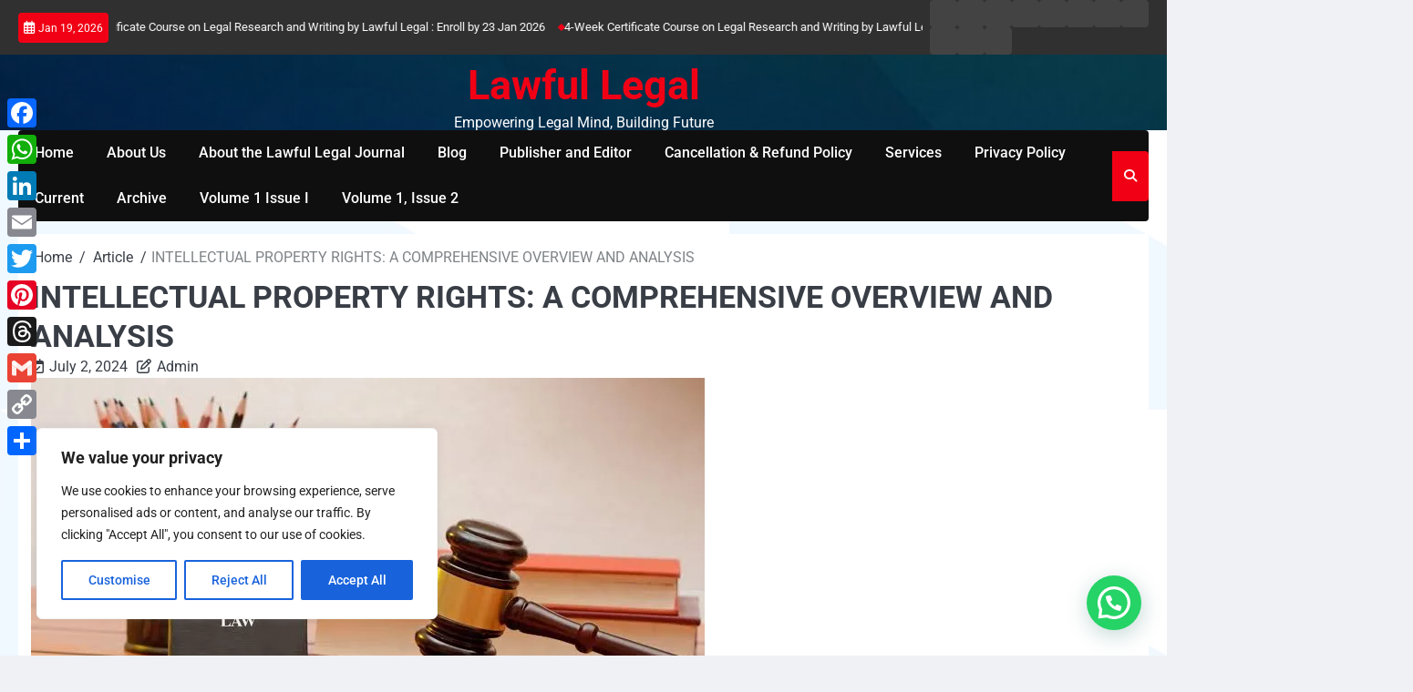

--- FILE ---
content_type: text/html; charset=utf-8
request_url: https://www.google.com/recaptcha/api2/aframe
body_size: 268
content:
<!DOCTYPE HTML><html><head><meta http-equiv="content-type" content="text/html; charset=UTF-8"></head><body><script nonce="lOtLEk0WSfke1JDS8RuN5A">/** Anti-fraud and anti-abuse applications only. See google.com/recaptcha */ try{var clients={'sodar':'https://pagead2.googlesyndication.com/pagead/sodar?'};window.addEventListener("message",function(a){try{if(a.source===window.parent){var b=JSON.parse(a.data);var c=clients[b['id']];if(c){var d=document.createElement('img');d.src=c+b['params']+'&rc='+(localStorage.getItem("rc::a")?sessionStorage.getItem("rc::b"):"");window.document.body.appendChild(d);sessionStorage.setItem("rc::e",parseInt(sessionStorage.getItem("rc::e")||0)+1);localStorage.setItem("rc::h",'1768812350543');}}}catch(b){}});window.parent.postMessage("_grecaptcha_ready", "*");}catch(b){}</script></body></html>